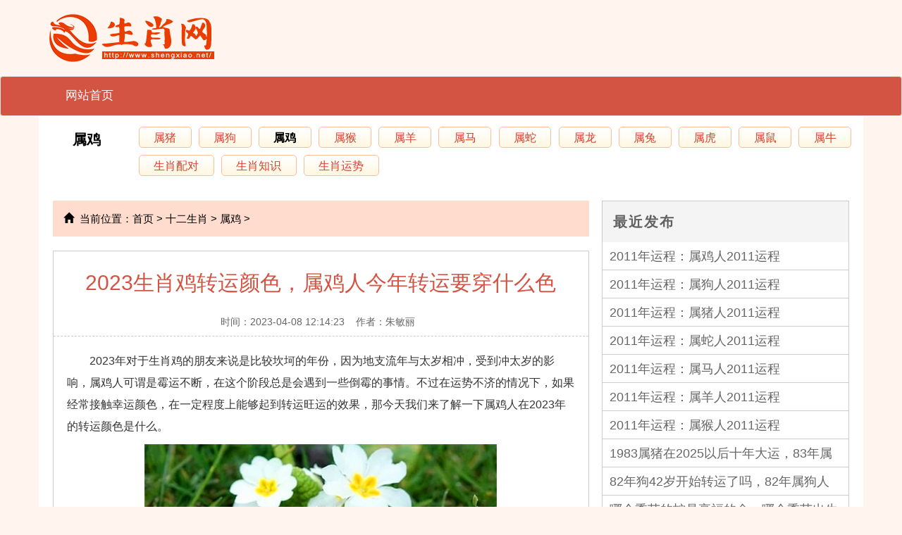

--- FILE ---
content_type: text/html
request_url: https://m.shengxiao.net/shengxiao/shuji/29626.html
body_size: 8836
content:
<!DOCTYPE html>
<html mip>
  <head>
    <meta charset="UTF-8">
    <meta name="viewport" content="width=device-width,minimum-scale=1,initial-scale=1">
    <link rel="stylesheet" type="text/css" href="https://c.mipcdn.com/static/v2/mip.css">
    <title>2023生肖鸡转运颜色，属鸡人今年转运要穿什么色 -属鸡-生肖网</title>
    <meta name="keywords" content="2023,生肖,鸡,转运,颜色,属鸡人,今年,要,穿," />
    <meta name="description" content="2023年对于生肖鸡的朋友来说是比较坎坷的年份，因为地支流年与太岁相冲，受到冲太岁的影响，属鸡人可谓是霉运不断，在-属鸡-生肖网" />
    <!-- 百度canonical声明 -->
    <link rel="canonical" href="http://www.shengxiao.net/shengxiao/shuji/29626.html">
    <script type="text/javascript" src="/js/jquery.min.js"></script>
    <script>
    if( navigator.userAgent.match(/Android/i)
        || navigator.userAgent.match(/webOS/i)
        || navigator.userAgent.match(/iPhone/i)
        || navigator.userAgent.match(/iPad/i)
        || navigator.userAgent.match(/iPod/i)
        || navigator.userAgent.match(/BlackBerry/i)
        || navigator.userAgent.match(/Windows Phone/i)
    ){
    }else{
    	window.location.href="https://www.shengxiao.net/shengxiao/shuji/29626.html";
    }
    </script>
    <script type="application/ld+json">
        {
            "@context": "https://ziyuan.baidu.com/contexts/cambrian.jsonld",
            "@id": "http://m.shengxiao.net/shengxiao/shuji/29626.html",
            "appid": "1638657240530770",
            "title": "2023生肖鸡转运颜色，属鸡人今年转运要穿什么色 -属鸡-生肖网",
            "images": [
                "http://www.shengxiao.net/uploads/allimg/230408/738-23040Q1130N01.jpg"
                ],
            "description": "2023年对于生肖鸡的朋友来说是比较坎坷的年份，因为地支流年与太岁相冲，受到冲太岁的影响，属鸡人可谓是霉运不断，在",
            "pubDate": "2023-04-08T12:14:23"
        }
    </script>
        <style mip-custom>
        /*公共样式*/

        body {
            font-size: 1.2rem;
            margin: 0px;
        }

        .center {
            width: 80%;
            margin: 0 auto;
            background-color: #d35443;
            padding: 0 10%;
        }
        
        .hongsede {
        	color: #f00;
        }

        a {
            text-decoration: none;
        }

        .gada {
            width: 80%;
            margin: 0 auto;
        }

        .fl {
            float: left;
        }

        .fr {
            float: right;
        }

        .clear {
            clear: both;
        }

        /*头部样式*/

        .mip-nav-wrapper {
            
        }

        .navbar-brand {
            color: #fff;
          	padding-left:1rem;
        }

        mip-nav-slidedown #bs-navbar a, mip-nav-slidedown #bs-navbar mip-link, mip-nav-slidedown #bs-navbar span {
            color: #fff;
        }

        /*分类样式*/

        .daoh {
            width: 100%;
            padding: 1rem 0;
        }

        .daoh a {
            display: block;
            float: left;
            border: 1px solid #ffbc98;
            color: #d7412d;
            padding: 0.3rem 0.7rem;
            margin: 0.5%;
            border-radius: 5px;
        }

        .zheli {
            width: 100%;
            padding: 0.5rem 0rem;
            background-color: #ffdcce;
            font-size: 1rem;
            color: #000;
        }

        .zheli a {
            color:#000;
        }

        .content h1 {
            font-size: 1.5rem;
            padding: 1rem 0.5rem;
            color: #d35443;
            font-weight:500;
        }

        .detail {
            padding: 0rem 0.5rem 1rem;
        }

        .detail span {
            font-size: 0.5rem;
            color: #666;
        }

        .bodys {
            padding: 0 0.5rem;
            line-height: 35px;
            font-size: 1.2rem;
            color: #333;
        }

        .centers{
            text-align: center;
        }

        .c_f {
            margin: 1rem 0 0rem;
        }

        .c_f p {
            width: 100%;
            height: 3rem;
            line-height: 3rem;
            overflow: hidden;
            margin-bottom: 1rem;
            font-size: 1.3rem;
        }

        .c_f p a {
            color: red;
            font-size: 1.3rem;
        }

        .lieb {
            width:100%;
            margin-bottom: 0.5rem;
        }

        .lib_top {
            width: 100%;
            padding:0.5rem 0rem;
            background-color: #f4f4f4;
            font-size: 1.3rem;
            color: #616161;
            font-weight: bold;
            letter-spacing: 2px;
        }

        .lib_main {
            width: 100%;
        }

        .lib_main ul li {
            width: 95%;
            padding: 0 2.5%;
            height: 3rem;
            line-height: 3rem;
            border-bottom: 1px solid #ccc;
            overflow: hidden;
        }

        .lib_main ul li a {
            font-size: 1.3rem;
            color: #333
        }
        
        .dada .yunshi ul li a {
            font-size: 1.3rem;
            color: blue
        }

        .shengming {
            font-size: 0.5rem;
            color: #666;
            text-align: center;
        }

        .list {
            width: 95%;
            padding: 0 2.5%;
        }

        .list_top {
            width: 100%;
            height: 4.5rem;
            line-height: 4.5rem;
            text-align: center;
            color: #d35443;
            font-size: 1.6rem;
            font-weight: bold;
            border-bottom: 1px dashed #cccccc;
        }

        .list_main {
            width: 100%;
        }

        .list_main ul li {
            border-bottom: 1px dashed #cccccc; 
            list-style: none;
        }

        .maliu_top {
            height: 3rem;
            line-height: 3rem;
            width: 100%;
            overflow: hidden;
            font-size: 1.3rem;
        }

        .maliu_detail {
            width: 100%;
            line-height: 1.5rem;
            overflow: hidden;
            font-size: 1rem;
        }

        .maliu_all {
            height: 2rem;
            line-height: 2rem;
            width: 100%;
            font-size: 0.5rem;
            color: #666;
        }

        .list_sort {
            width: 100%;
            height: 4.5rem;
            line-height: 4.5rem;
            background:url("/static/images/connal_bg.jpg");
            background-size: 100% 100%;
        }

        .sort_zuo {
            font-size: 1.6rem;
        }

        .sort_zuo a {
            color: #dd4632;
        }

        .sort_you {
            margin-right: 1rem;
            font-size: 1.3rem;
        }

        .maliu_top b {
            font-weight: 500;
        }

        .pageNav {
            height: 3rem;
            line-height: 3rem;
            font-size: 1rem;
        }

        .pageNav a {
            margin-right: 1rem;
        }
      
        .pageNav li {
          list-style:none;
          float:left;
          margin-right:0.2rem;
        }

        .mip-showmore-btn {
            width: 100%;
            padding: 0;
            text-align: center;
            height: 3rem;
            line-height: 3rem;
            border-radius: 5px;
          	background-color:#f00;
          	color:#fff;
        }
      
        .mip-showmore-btn:active, .mip-showmore-btn:hover {
          background-color:#f00;
        }

        .wenzi1 {
            color: #d0712c;
        }

        .wenzi2 {
            color: #bd993f;
        }

        .wenzi3 {
            color: #b1636c;
        }

        .wenzi4 {
            color: #d0712c;
        }

        .wenzi5 {
            color: #bd993f;
        }

        .wenzi6 {
            color: #b1636c;
        }

        .wenzi7 {
            color: #d0712c;
        }

        .wenzi8 {
            color: #bd993f;
        }

        .wenzi9 {
            color: #b1636c;
        }

        .wenzi10 {
            color: #d0712c;
        }

        .wenzi11 {
            color: #bd993f;
        }

        .wenzi12 {
            color: #b1636c;
        }

        ._shengxiaos {
            width:100%;
            background-color: #eeeeee;
        }

        ._shengxiaos ul li {
            float: left;
            width: 8.3333%;
            text-align: center;
            list-style: none;
        }

        ._shengxiaos ul li mip-img {
            max-width: 100%;
        }

        .bast_new {
            background-color: white;
            z-index: 0;
        }

        .meipo {
            margin-top: 2rem;
        }

        .new_top {
            width: 95%;
            padding-left: 5%;
            height: 4rem;
            line-height: 4rem;
            overflow: hidden;
            border-bottom: 2px solid #8a65a6;
        }

        .zuoz {
            width: 40%;
            height: 4rem;
            line-height: 4rem;
            font-weight: bold;
            letter-spacing: 2px;
        }

        .zuoys {
            width: 70%;
            height: 4rem;
            line-height: 4rem;
            border-bottom: 2px solid #f9eeff;
            text-align: left;
            padding-right: 2.5%;
        }

        .zuoy i,.zuoy a,.zuoys i,.zuoys a {
            color: #666666;
        }

        .zuoy span {
            font-size: 1rem;
            color: #b161c2;
        }

        .kaitou {
            padding: 0 1rem;
        }

        .shumian_top_left {
            margin-left: 1rem;
        }

        .shumian_top_left mip-img {
            margin-top: 0.5rem;
        }

        .yunshang {
            height: 3rem;
            line-height: 3rem;
        }

        .yunshang a {
            color: #008000;
            font-size: 1.3rem;
        }

        .yunxia {
            height: 3rem;
            line-height: 3rem;
            font-size: 0.8rem;
        }

        .shumian {
            border-bottom: 2px dashed #8a65a6;
            padding-bottom: 1rem;
            margin-bottom: 2rem;
        }

        .shumian_mian {
            margin-top: 1rem;
        }

        .shumian_mian a {
            display: block;
            float: left;
            margin-right: 1rem;
            margin-bottom: 1rem;
        }

        .shengming {
            margin: 0 auto;
            text-align: center;
            color: #666
        }

        /*移动端样式*/
        @media screen and (max-width: 767px){
            .center,.gada {
                width: 100%;
                padding: 0 0;
            }

            .mip-nav-wrapper .navbar-toggle .icon-bar {
                background:#fff;
            }

            .mip-nav-wrapper #bs-navbar {
                background-color: #fff5ee;
            }

            ._shengxiaos ul li {
                width: 25%;
                margin-top: 1rem;
                margin-bottom: 1rem;
            }
        }
      .diys {
      	width:100%;
        height:2rem;
        line-height:2rem;
        overflow: hidden;
      }
      .diys a {
      	font-size:1rem;
        color:#337ab7
      }
      
	.footer {
	    min-height: 5rem;
	    line-height: 3rem;
	    width: 100%;
	    text-align: center;
	    background-color: #d35443;
	    color: #fff;
	}
	
	.footer a {
    	color: #fff;
	}
	
    .shierzhi_top {
        text-align: center;
        margin-top: 1rem;
    }

    .shierzhi_main a {
        display: block;
        margin-top: 0.5rem;
        margin-left: 1.5rem;
        float: left;
    }

    @media (max-width: 767px) {
        .shierzhi {
            display: block;
            margin-top: 2rem;
            margin-bottom: 1rem;
        }

        .shierzhi_top {
            width: 100%;
            text-align: center;
        }

        .shierzhi_top img,.shierzhi_main a img {
            max-width: 100%
        }

        .shierzhi_main a {
            display: block;
            float: left;
            margin-left: 2%;
            width: 14.5%;
            margin-top: 1rem;
        }
    }
	.style_type_842 {
		border-top: 1px solid #ccc;
		border-left: 1px solid #ccc;
		overflow: hidden;
		position: width:100%;
		font-size: 14px;
		background-color: #fff;
		z-index: 99;
	}
	
	.style_type_842 i {
		display: block;
		position: absolute;
		top: 0;
		right: 0;
		width: 16px;
		height: 16px;
		background: rgba(0,0,0,.8);
		color: #fff;
		border-bottom-left-radius: 16px;
		text-indent: 6px;
		line-height: 14px;
		font-style: normal;
		font-size: 12px;
	}
	
	.style_type_842 div {
		float: left;
		text-align: center;
		width: 33.33%;
		height: 28px;
		line-height: 28px;
		border-right: 1px solid #ccc;
		border-bottom: 1px solid #ccc;
		box-sizing: border-box;
		-webkit-box-sizing: border-box;
	}
	
	.style_type_842 div:nth-child(3n+1) {
		border-right: none;
	}
	
	.style_type_842 a {
		display: block;
		text-decoration: none;
		font-weight: 700;
	}
	
	.dyxzcl_1 {
		color: #ff6600;
	}
	
	.dyxzcl_2 {
		color: #6399ff;
	}
	
	.dyxzcl_3 {
		color: #990033;
	}
	
	.dyxzcl_4,.dyxzcl_4 a:visited {
	  	color:#ff0000
	}
	
	.biaji {
		border-top:1px solid #ccc;
	}
	
	.mangz ul li{
		float: left;
		width: 45%;
		text-align: center;
	}
	
	.mangz ul li a {
		font-size: 1.2rem;
	}
	
	.listbox {margin:10px 3px; background:#fff; border:1px solid #cfc4b6;border-radius:2px;overflow:hidden;}
    .listbox .title{height:35px;border-bottom:1px solid #DCD3C9;}
    .listbox .title h2{float: left;font-size:100%;margin-top:5px;padding-left:10px;color:#666;}
    .listbox .title h2 span{color:#ff872f;font-size:18px;}
    .listbox .title .more{float:right;padding-right:20px;padding-top:3px;margin:0;line-height: 32px;}
    .listbox .title .more a{color:#ff7209;font-size:14px;}
    .listbox .content{padding:10px;line-height:150%;line-height:150%;}
    .listbox .list {padding-bottom:10px;}
    .listbox .list ul {margin:0;padding:0;}
    .listbox .list ul.sm{margin:2px 10px}
    .listbox .list ul.sm li{padding:8px 5px;border-bottom:1px solid #f8f8f8;list-style-type:none;line-height:150%;}
    .viewbox .content .sm_list li{width:33%;list-style-type:none;float:left;padding:0;margin:0 auto;text-align:center;}
    .listbox .list ul.sm li a{background-color:#f5efe2;margin:auto 8px;padding:3px 8px;border:#cfc4b6 solid 1px;color:#7b694f;border-radius: 4px;}
    .listbox .list ul.arc{margin:2px 5px}
    .listbox .list ul.arc li{padding:2px 5px;border-bottom:1px solid #f2f2f2;list-style-type:none;background:url(https://i.buyiju.com/img/rt_arrow.png) no-repeat right center;background-size:20px auto;font-size:14px;}
    
    .listbox .list ul.arc{margin:2px 5px}
    .listbox .list ul.arc li{background: url(https://i.buyiju.com/img/arrow.gif) center left no-repeat;margin-left:10px;padding:5px 8px;border-bottom:1px solid #f2f2f2;list-style-type:none;font-size:0.94rem;line-height:180%;}
    .listbox .list ul.arc li a{display:block;}
    .listbox .list ul.arc li a:active{background-color:#f2f2f2;}
    
.red{color:#e8270c}
.red1{color:#e60012;}
.blue{color:#245aa8}
.gray{color:#999}
.black{ color:#000000;}
.white{ background:#FFF;}
.lh28{ line-height:28px;}
    </style>
  </head>
  <body>
        <div class="center">
        <div class="mip-nav-wrapper">
          <mip-nav-slidedown
            data-id="bs-navbar"
            class="mip-element-sidebar container"
            data-showbrand="1"
            data-brandname="生肖网"
            data-brandhref="http://m.shengxiao.net/">
            <nav id="bs-navbar" class="navbar-collapse collapse navbar navbar-static-top">
              <ul class="nav navbar-nav navbar-right">
                <li>
                  <a href="http://m.shengxiao.net/">网站首页</a>
                </li>
                
                <li>
                  <a href="/qiming/">起名大全</a>
                </li>
                
                <li>
                  <a href="/zhouyi/">周易预测</a>
                </li>
                
                <li>
                  <a href="/xiangshu/">相术大全</a>
                </li>
                
                <li>
                  <a href="/mingli/">八字命理</a>
                </li>
                
                <li>
                  <a href="/fengshui/">风水知识</a>
                </li>
                
                <li>
                  <a href="/shengxiao/">十二生肖</a>
                </li>
                
                <li>
                  <a href="/xingzuo/">十二星座</a>
                </li>
                
                <li>
                  <a href="/minsu/">节日民俗</a>
                </li>
                
                <li class="navbar-wise-close">
                  <span id="navbar-wise-close-btn"></span>
                </li>
              </ul>
            </nav>
          </mip-nav-slidedown>
        </div>
    </div>
    <div class="gada">
        <div class="zheli">&nbsp;&nbsp;
            <a  data-type='mip' href='http://www.shengxiao.net/'>首页</a> > <a  data-type='mip' href='/shengxiao/'>十二生肖</a> > <a  data-type='mip' href='/shengxiao/shuji/'>属鸡</a> > 
			<div class="clear"></div>
        </div>
        <div class="content">
            <h1>2023生肖鸡转运颜色，属鸡人今年转运要穿什么色</h1>
            <div class="detail">
                <span>时间：2023-04-08 12:14:23 &nbsp;&nbsp; 作者：朱敏丽</span>
            </div>
            <div class="bodys">
                <!--<mip-showmore maxheight='1050' animatetime='.3' id="showmore01">-->
                <p>
	<font  >　　2023年对于生肖鸡的朋友来说是比较坎坷的年份，因为地支流年与太岁相冲，受到冲太岁的影响，属鸡人可谓是霉运不断，在这个阶段总是会遇到一些倒霉的事情。不过在运势不济的情况下，如果经常接触幸运颜色，在一定程度上能够起到转运旺运的效果，那今天我们来了解一下属鸡人在2023年的转运颜色是什么。</font></p>
<p class="center">
	<img alt="" src="http://www.shengxiao.net/uploads/allimg/230408/738-23040Q1130N01.jpg" /></p>
<p>
	<strong><font  >　　2023年生肖鸡转运颜色</font></strong></p>
<p>
	<strong><font  >　　粉色</font></strong></p>
<p>
	<font  >　　生肖鸡的朋友在2023年，如果经常接触粉色，对个人的运势是非常有利的。特别是属鸡的女性朋友，在犯太岁的年份当中，感情生活极其糟糕，与另一半矛盾频发，两个人总是会因为一些生活琐事争吵，婚姻关系岌岌可危。如果处理不当的话，可能会有离婚的风险。</font></p>
<p>
	&nbsp;</p>
<p>
	<font  >　　而属鸡人如果经常接触粉色，在一定程度上可以增进夫妻之间的感情，化解不必要的矛盾和纠纷。而且粉色也会让属鸡女变得更加温柔，善解人意，懂得体谅丈夫的不易和辛苦。要想进一步稳固感情运势，无论单身还是有伴侣的属鸡人，在2023年还可随身佩戴一串淘运阁九转喜合天珠手链作为今年的感情吉祥饰物;寓意单身人士的个人魅力和异性缘尽情绽放，期盼早日喜得良缘;而有对象和已婚者期盼能稳固婚恋感情，与伴侣恩爱如初。有了这样的变化，那么两个人的关系自然会越来越好，不会因为太岁的原因而导致感情出现裂痕。</font></p>
<p>
	&nbsp;</p>
<p>
	<font  >　　<strong>蓝色</strong></font></p>
<p>
	<font  >　　属鸡人在2023年如果经常接触蓝色也是非常不错的，蓝色给人一种纯净而又美好的感觉，是非常唯美的颜色。属鸡人如果经常接触这个颜色，一方面会让他们心情愉悦，另一方面也能够扭转不良的运势。在犯太岁的年份当中，依然会保持良好的状态，不至于遭受太多的打击。</font></p>
<p>
	&nbsp;</p>
<p>
	<font  >　　另外蓝色也有助于人际关系的提升，特别是做生意的朋友，想要在生意场上拥有好的发展，那么人情世故是非常重要的。在蓝色的积极作用之下，属鸡人将能拥有良好的人脉关系，从而结交到更多的朋友，那么事业自然会越来越旺。属鸡人在2023年亦可佩戴一串淘运阁天乙财宝增庆手链作为流年随身吉祥饰品，此吉祥物有得八方贵人相助之意，期盼事业财运步步高升，远离小人，在新的一年财禄两旺，福运亨通。</font></p>
<p>
	&nbsp;</p>
<p>
	<strong><font  >　　红色</font></strong></p>
<p>
	<font  >　　属鸡人在2023年如果接触红色，对个人的发展也非常有帮助。我们知道红色是代表着吉祥和喜庆的颜色，具有化解灾难，消除负能量的效果。属鸡人如果在2023年经常接触红色的话，可以起到化解太岁，提升正气的作用。</font></p>
<p>
	&nbsp;</p>
<p>
	<font  >　　特别是对于那些身体状态不是很好，容易发生意外的朋友，在红色的作用之下，可以保佑平安健康，避免出现健康方面的问题。所以属鸡人在2023年可以在家中放置一些红色的装饰品，比如红色的中国结，红灯笼或者是红色的花朵等等，利用这种风水布局可以很好的改善自己的运势。</font></p>
<p>
	&nbsp;</p>
<p>
	<strong><font  >　　属鸡人在2023年禁忌颜色</font></strong></p>
<p>
	<font  >　　属鸡人在2023年也是有禁忌颜色的，而最忌讳的颜色是橘色，如果平时经常接触橘色的话，会给自己的生活带来一系列的麻烦。而且这个颜色也会扰乱属鸡人的情绪，导致他们的心情变得起伏不定，脾气越来越暴躁，很容易与身边的人产生矛盾和征途，甚至还会招惹牢狱之灾。所以属鸡人在2023年的时候要尽量避免橘色，尤其在穿衣搭配方面，不要穿橘色的衣服，否则自己的运势将会变得更加波折坎坷。</font></p>

                <!--</mip-showmore>-->
                <!--<div on="tap:showmore01.toggle" data-closetext="收起" class="mip-showmore-btn">展开阅读全文</div>-->
            </div>
			<div class="c_f">
				<p class="pres">上一篇：<a  data-type='mip' href='/shengxiao/shuji/29604.html'>2023年属鸡冲太岁化解方法，属鸡的兔年犯太岁怎么化解</a> </p>
				<p>下一篇：<a  data-type='mip' href='/shengxiao/shuji/29637.html'>属鸡1993年今年该不该离婚，93年属鸡人2023年婚姻状态怎么样</a> </p>
			</div>
            <div class="shierzhi">
                <div class="shierzhi_top">
                    <mip-img layout="responsive" width="100" height="9" popup alt="生肖网" src="/static/images/12shengxiao/biaoti.png"></mip-img>
                </div>
            </div>
            <div class="lieb biaji dada">
                <div class="lib_main mangz yunshi">
                    <ul>
			            <li><a data-type="mip" data-title="属鼠人2024年运势" href="/shengxiao/yunshi/2024/30369.html">属鼠人2024年运势</a></li>
                        <li><a data-type="mip" data-title="属牛人2024年运势" href="/shengxiao/yunshi/2024/30370.html">属牛人2024年运势</a></li>
                        <li><a data-type="mip" data-title="属虎人2024年运势" href="/shengxiao/yunshi/2024/30371.html">属虎人2024年运势</a></li>
                        <li><a data-type="mip" data-title="属兔人2024年运势" href="/shengxiao/yunshi/2024/30372.html">属兔人2024年运势</a></li>
                        <li><a data-type="mip" data-title="属龙人2024年运势" href="/shengxiao/yunshi/2024/30373.html">属龙人2024年运势</a></li>
                        <li><a data-type="mip" data-title="属蛇人2024年运势" href="/shengxiao/yunshi/2024/30374.html">属蛇人2024年运势</a></li>
                        <li><a data-type="mip" data-title="属马人2024年运势" href="/shengxiao/yunshi/2024/30375.html">属马人2024年运势</a></li>
                        <li><a data-type="mip" data-title="属羊人2024年运势" href="/shengxiao/yunshi/2024/30376.html">属羊人2024年运势</a></li>
                        <li><a data-type="mip" data-title="属猴人2024年运势" href="/shengxiao/yunshi/2024/30377.html">属猴人2024年运势</a></li>
                        <li><a data-type="mip" data-title="属鸡人2024年运势" href="/shengxiao/yunshi/2024/30378.html">属鸡人2024年运势</a></li>
                        <li><a data-type="mip" data-title="属狗人2024年运势" href="/shengxiao/yunshi/2024/30379.html">属狗人2024年运势</a></li>
                        <li><a data-type="mip" data-title="属猪人2024年运势" href="/shengxiao/yunshi/2024/30380.html">属猪人2024年运势</a></li>
                        <div class="clear"></div>
                    </ul>
                </div>
            </div>
            <br>
            <script type="text/javascript" src="/js/gghz.js"></script>
			<!--<div class="style_type_842" id="styleType842">-->
			<!--  <div><a class="dyxzcl_1" href="https://zx.ah477.com/bzzsy/?spread=yianju" target="_blank">八字终生运</a></div>-->
			<!--  <div><a class="dyxzcl_2" href="https://zx.ah477.com/bazihehun/?spread=yianju" target="_blank">&lt; 八字合婚 &gt;</a></div>-->
			<!--  <div><a class="dyxzcl_3" href="https://zx.ah477.com/bazijingpi/?theme=2&spread=yianju" target="_blank">八字算命(玄)</a></div>-->
			<!--  <div><a class="dyxzcl_1" href="https://zx.ah477.com/bazicy/?spread=yianju" target="_blank">最旺财运（财）</a></div>-->
			<!--  <div><a class="dyxzcl_2" href="https://zx.ah477.com/yunyincs/?spread=yianju" target="_blank">婚姻测算</a></div>-->
			<!--  <div><a class="dyxzcl_4" href="http://buyiju.yunshi99.com/vip/hn/?from=nongli" target="_blank">2022运势</a></div>-->
			<!--  <div><a class="dyxzcl_1" href="https://zx.ah477.com/xmpeidui/?spread=yianju" target="_blank">姓名配对（配）</a></div>-->
			<!--  <div><a class="dyxzcl_2" href="https://zx.ah477.com/aiqingddp/?spread=yianju" target="_blank">缘份测试</a></div>-->
			<!--  <div><a class="dyxzcl_3" href="https://zx.ah477.com/huanxiyuanjia/?spread=yianju" target="_blank">婚姻走势</a></div>-->
			<!--  <div><a class="dyxzcl_3" href="https://zx.ah477.com/shiniandy/?spread=yianju" target="_blank">十年大运</a></div>-->
			<!--  <div><a class="dyxzcl_3" href="https://zx.ah477.com/haomajixiong/?spread=yianju" target="_blank">手机号测吉凶</a></div>-->
			<!--  <div><a class="dyxzcl_3" href="https://zx.ah477.com/qingganjx/?spread=yianju" target="_blank">情感解析</a></div>-->
			<!--</div>-->
            
                        <div class="lieb">
                <div class="lib_top">&nbsp;&nbsp;最近发布</div>
                <div class="lib_main">
                    <ul>
                        <li><a data-type="mip" data-title="2011年运程：属鸡人2011运程" href="/shengxiao/yunshi/1546.html">2011年运程：属鸡人2011运程</a></li>
<li><a data-type="mip" data-title="2011年运程：属狗人2011运程" href="/shengxiao/yunshi/1547.html">2011年运程：属狗人2011运程</a></li>
<li><a data-type="mip" data-title="2011年运程：属猪人2011运程" href="/shengxiao/yunshi/1548.html">2011年运程：属猪人2011运程</a></li>
<li><a data-type="mip" data-title="2011年运程：属蛇人2011运程" href="/shengxiao/yunshi/1542.html">2011年运程：属蛇人2011运程</a></li>
<li><a data-type="mip" data-title="2011年运程：属马人2011运程" href="/shengxiao/yunshi/1543.html">2011年运程：属马人2011运程</a></li>
<li><a data-type="mip" data-title="2011年运程：属羊人2011运程" href="/shengxiao/yunshi/1544.html">2011年运程：属羊人2011运程</a></li>
<li><a data-type="mip" data-title="2011年运程：属猴人2011运程" href="/shengxiao/yunshi/1545.html">2011年运程：属猴人2011运程</a></li>
<li><a data-type="mip" data-title="1983属猪在2025以后十年大运，83年属猪人未来十年运气" href="/shengxiao/shuzhu/32055.html">1983属猪在2025以后十年大运，83年属猪人未来十年运气</a></li>
<li><a data-type="mip" data-title="82年狗42岁开始转运了吗，82年属狗人中年运势走向如何" href="/shengxiao/shugou/32054.html">82年狗42岁开始转运了吗，82年属狗人中年运势走向如何</a></li>
<li><a data-type="mip" data-title="哪个季节的蛇是享福的命，哪个季节出生的蛇最好命" href="/shengxiao/shushe/32053.html">哪个季节的蛇是享福的命，哪个季节出生的蛇最好命</a></li>

                    </ul>
                </div>
            </div>
                        <div class="lieb">
                <div class="lib_top">&nbsp;&nbsp;相似文章</div>
                <div class="lib_main">
                    <ul>
                        <li><a data-type="mip" data-title="1981属鸡最忌什么颜色，1981年属鸡人禁忌的颜色" href="/shengxiao/shuji/32048.html">1981属鸡最忌什么颜色，1981年属鸡人禁忌的颜色</a></li>
<li><a data-type="mip" data-title="1969年鸡五十六有后福之命吗，1969年属鸡人56岁后命运" href="/shengxiao/shuji/32044.html">1969年鸡五十六有后福之命吗，1969年属鸡人56岁后命运</a></li>
<li><a data-type="mip" data-title="属鸡出生最好六个吉日，属鸡人出生最好的日期" href="/shengxiao/shuji/32039.html">属鸡出生最好六个吉日，属鸡人出生最好的日期</a></li>
<li><a data-type="mip" data-title="69年55岁属鸡人有天灾 ，69年属鸡55岁三大坎坷" href="/shengxiao/shuji/32034.html">69年55岁属鸡人有天灾 ，69年属鸡55岁三大坎坷</a></li>
<li><a data-type="mip" data-title="2025属鸡的运势和财运，2025蛇年属鸡人的财运怎么样" href="/shengxiao/shuji/32031.html">2025属鸡的运势和财运，2025蛇年属鸡人的财运怎么样</a></li>
<li><a data-type="mip" data-title="1969年属鸡最后一劫，是什么劫难" href="/shengxiao/shuji/32004.html">1969年属鸡最后一劫，是什么劫难</a></li>
<li><a data-type="mip" data-title="属鸡在2025蛇年运气怎么样 属鸡的人遇蛇年运势如何" href="/shengxiao/shuji/32003.html">属鸡在2025蛇年运气怎么样 属鸡的人遇蛇年运势如何</a></li>
<li><a data-type="mip" data-title="93年的鸡31以后开始顺风顺水，93年属鸡人31岁以后发展如何" href="/shengxiao/shuji/31997.html">93年的鸡31以后开始顺风顺水，93年属鸡人31岁以后发展如何</a></li>
<li><a data-type="mip" data-title="81年鸡戴什么水晶最旺，适合属鸡的水晶" href="/shengxiao/shuji/31990.html">81年鸡戴什么水晶最旺，适合属鸡的水晶</a></li>
<li><a data-type="mip" data-title="1981年鸡进入九紫离火运，81年属鸡人在火运期间发展如何" href="/shengxiao/shuji/31988.html">1981年鸡进入九紫离火运，81年属鸡人在火运期间发展如何</a></li>

                    </ul>
                </div>
            </div>
        </div>
    </div>
    	<div class="footer">本站内容皆来源于民俗文化和民间传说，仅供休闲娱乐，完全免费，请勿迷信，要相信人定胜天</div>
	<mip-fixed type="gototop">
		<mip-gototop threshold="12vh"></mip-gototop>
	</mip-fixed>   
    <mip-stats-baidu token="b1d9696fac8fc3cd803886d4f7a8624b"></mip-stats-baidu>
    <script src="https://c.mipcdn.com/static/v2/mip.js"></script>
    <script src="https://c.mipcdn.com/static/v2/mip-nav-slidedown/mip-nav-slidedown.js"></script>
    <script src="https://c.mipcdn.com/static/v2/mip-stats-baidu/mip-stats-baidu.js"></script>
    <script src="https://c.mipcdn.com/static/v2/mip-link/mip-link.js"></script>
    <script src="https://c.mipcdn.com/static/v2/mip-gototop/mip-gototop.js"></script>
    <script src="https://c.mipcdn.com/static/v2/mip-showmore/mip-showmore.js"></script>
  </body>
</html>

--- FILE ---
content_type: text/html
request_url: https://www.shengxiao.net/shengxiao/shuji/29626.html
body_size: 6306
content:
<!DOCTYPE html>
<html lang="zh-CN">
<head>
    <meta charset="utf8">
    <meta http-equiv="X-UA-Compatible" content="IE=edge">
    <meta name="viewport" content="width=device-width, initial-scale=1">
    <title>2023生肖鸡转运颜色，属鸡人今年转运要穿什么色 -属鸡-生肖网</title>
    <meta name="keywords" content="2023,生肖,鸡,转运,颜色,属鸡人,今年,要,穿," />
    <meta name="description" content="2023年对于生肖鸡的朋友来说是比较坎坷的年份，因为地支流年与太岁相冲，受到冲太岁的影响，属鸡人可谓是霉运不断，在-属鸡-生肖网" />
    <!-- 神马Meta声明 -->
    <meta name="mobile-agent" content="format=[wml|xhtml|html5]; url=http://m.shengxiao.net/shengxiao/shuji/29626.html">
    <script type="text/javascript">if(window.location.toString().indexOf('pref=padindex') != -1){}else{if(/AppleWebKit.*Mobile/i.test(navigator.userAgent) || (/MIDP|SymbianOS|NOKIA|SAMSUNG|LG|NEC|TCL|Alcatel|BIRD|DBTEL|Dopod|PHILIPS|HAIER|LENOVO|MOT-|Nokia|SonyEricsson|SIE-|Amoi|ZTE/.test(navigator.userAgent))){if(window.location.href.indexOf("?mobile")<0){try{if(/Android|Windows Phone|webOS|iPhone|iPod|BlackBerry/i.test(navigator.userAgent)){window.location.href="http://m.shengxiao.net/shengxiao/shuji/29626.html";}else if(/iPad/i.test(navigator.userAgent)){}else{}}catch(e){}}}}</script>
    <script>
        // 屏蔽右键与复制
        document.oncontextmenu=function(e){return false;}
        
        // 屏蔽F12
        document.onkeydown=function (e){
        	var currKey=0,evt=e||window.event;
        	currKey=evt.keyCode||evt.which||evt.charCode;
        	if (currKey == 123) {
        		window.event.preventDefault();
        		window.event.returnValue = false;
        	}
        }
    </script>
    <link href="/static/bootstrap/css/bootstrap.min.css" rel="stylesheet">
<link href="/static/css/style.css" rel="stylesheet">
<link href="/static/css/style_m.css" rel="stylesheet">
<link href="/static/css/media.css" rel="stylesheet">
<script src="/static/js/jquery.min.js"></script>
<script src="/static/bootstrap/js/bootstrap.min.js"></script>
<!--[if lt IE 9]>
<script src="/static/js/html5shiv.min.js"></script>
<script src="/static/js/respond.min.js"></script>
<![endif]-->
</head>
<body oncontextmenu="return false;" leftMargin="0" topMargin="0" oncopy="return false;" oncut="return false;" onselectstart="return false">
<noscript> 
<iframe src="*.htm"></iframe> 
</noscript> 
<div class="home">
    <!--头部开始-->
<div class="header">
    <div class="container  visible-lg visible-md kuangc">
        <div class="row">
            <div class="col-lg-2 col-md-3 col-sm-4 col-xs-5 logo"><a href="/"><img src="/static/images/logo.png" class="mbai" title="logo" alt="logo"> </a></div>
        </div>
    </div>
    <nav class="navbar navbar-default kuang" role="navigation">
        <div class="container">
            <div class="row">
                <div class="navbar-header">
                    <button type="button" class="navbar-toggle" data-toggle="collapse"
                            data-target="#example-navbar-collapse">
                        <span class="sr-only">切换导航</span>
                        <span class="icon-bar"></span>
                        <span class="icon-bar"></span>
                        <span class="icon-bar"></span>
                    </button>
                    <a class="navbar-brand  visible-xs visible-sm" href="/"><img src="/static/images/logo_m.png" class="h-mbai" title="logo" alt="logo"></a>
                </div>
                <div class="collapse navbar-collapse" id="example-navbar-collapse">
                    <ul class="nav navbar-nav">
                        <li ><a href="/">网站首页</a></li>
                        
                        <div class="clear"></div>
                    </ul>
                </div>
            </div>
        </div>
    </nav>
</div>
<!--头部结束-->
    <!--中部开始-->
    <div class="common">
        <div class="container">
            <div class="row">
                <div class="content">
                    <div class="wanss">
                        <div class="wanss_zuo fl"><a href='/shengxiao/shuji/'>属鸡</a></div>
                        <div class="wanss_you fl">
                            
                            <a href="/shengxiao/shuzhu/">属猪</a>
                            
                            <a href="/shengxiao/shugou/">属狗</a>
                            <a href="/shengxiao/shuji/" class="baobaos">属鸡</a>
                            <a href="/shengxiao/shuhou/">属猴</a>
                            
                            <a href="/shengxiao/shuyang/">属羊</a>
                            
                            <a href="/shengxiao/shuma/">属马</a>
                            
                            <a href="/shengxiao/shushe/">属蛇</a>
                            
                            <a href="/shengxiao/shulong/">属龙</a>
                            
                            <a href="/shengxiao/shutu/">属兔</a>
                            
                            <a href="/shengxiao/shuhu/">属虎</a>
                            
                            <a href="/shengxiao/shushu/">属鼠</a>
                            
                            <a href="/shengxiao/shuniu/">属牛</a>
                            
                            <a href="/shengxiao/peidui/">生肖配对</a>
                            
                            <a href="/shengxiao/zhishi/">生肖知识</a>
                            
                            <a href="/shengxiao/yunshi/">生肖运势</a>
                            
                            <div class="clear"></div>
                        </div>
                        <div class="clear"></div>
                    </div>
                    <div class="zuiwo">
                        <div class="aile4 jiasheng">
                            <div class="zheli"><i class="glyphicon glyphicon-home"></i>&nbsp;&nbsp;当前位置：<a  data-type='mip' href='http://www.shengxiao.net/'>首页</a> > <a  data-type='mip' href='/shengxiao/'>十二生肖</a> > <a  data-type='mip' href='/shengxiao/shuji/'>属鸡</a> > </div>
                            <div class="listm">
                                <div class="listm_titles">
                                    <h1>2023生肖鸡转运颜色，属鸡人今年转运要穿什么色</h1>
                                    <div class="details">时间：2023-04-08 12:14:23 &nbsp;&nbsp; 作者：朱敏丽&nbsp;&nbsp;<span class="dianjiliang">点击<script src="/plus/count.php?view=yes&aid=29626&mid=738" type='text/javascript' language="javascript"></script>次</span></div>
                                </div>
                                <div class="mains">
                                    <p>
	<font size="3">　　2023年对于生肖鸡的朋友来说是比较坎坷的年份，因为地支流年与太岁相冲，受到冲太岁的影响，属鸡人可谓是霉运不断，在这个阶段总是会遇到一些倒霉的事情。不过在运势不济的情况下，如果经常接触幸运颜色，在一定程度上能够起到转运旺运的效果，那今天我们来了解一下属鸡人在2023年的转运颜色是什么。</font></p>
<p style="text-align: center;">
	<img alt="" src="/uploads/allimg/230408/738-23040Q1130N01.jpg" /><div class='shengming'>声明：图片由网友上传，来源网络，如有侵权，敬请告知！</div></p>
<p>
	<strong><font size="3">　　2023年生肖鸡转运颜色</font></strong></p>
<p>
	<strong><font size="3">　　粉色</font></strong></p>
<p>
	<font size="3">　　生肖鸡的朋友在2023年，如果经常接触粉色，对个人的运势是非常有利的。特别是属鸡的女性朋友，在犯太岁的年份当中，感情生活极其糟糕，与另一半矛盾频发，两个人总是会因为一些生活琐事争吵，婚姻关系岌岌可危。如果处理不当的话，可能会有离婚的风险。</font></p>
<p>
	&nbsp;</p>
<p>
	<font size="3">　　而属鸡人如果经常接触粉色，在一定程度上可以增进夫妻之间的感情，化解不必要的矛盾和纠纷。而且粉色也会让属鸡女变得更加温柔，善解人意，懂得体谅丈夫的不易和辛苦。要想进一步稳固感情运势，无论单身还是有伴侣的属鸡人，在2023年还可随身佩戴一串淘运阁九转喜合天珠手链作为今年的感情吉祥饰物;寓意单身人士的个人魅力和异性缘尽情绽放，期盼早日喜得良缘;而有对象和已婚者期盼能稳固婚恋感情，与伴侣恩爱如初。有了这样的变化，那么两个人的关系自然会越来越好，不会因为太岁的原因而导致感情出现裂痕。</font></p>
<p>
	&nbsp;</p>
<p>
	<font size="3">　　<strong>蓝色</strong></font></p>
<p>
	<font size="3">　　属鸡人在2023年如果经常接触蓝色也是非常不错的，蓝色给人一种纯净而又美好的感觉，是非常唯美的颜色。属鸡人如果经常接触这个颜色，一方面会让他们心情愉悦，另一方面也能够扭转不良的运势。在犯太岁的年份当中，依然会保持良好的状态，不至于遭受太多的打击。</font></p>
<p>
	&nbsp;</p>
<p>
	<font size="3">　　另外蓝色也有助于人际关系的提升，特别是做生意的朋友，想要在生意场上拥有好的发展，那么人情世故是非常重要的。在蓝色的积极作用之下，属鸡人将能拥有良好的人脉关系，从而结交到更多的朋友，那么事业自然会越来越旺。属鸡人在2023年亦可佩戴一串淘运阁天乙财宝增庆手链作为流年随身吉祥饰品，此吉祥物有得八方贵人相助之意，期盼事业财运步步高升，远离小人，在新的一年财禄两旺，福运亨通。</font></p>
<p>
	&nbsp;</p>
<p>
	<strong><font size="3">　　红色</font></strong></p>
<p>
	<font size="3">　　属鸡人在2023年如果接触红色，对个人的发展也非常有帮助。我们知道红色是代表着吉祥和喜庆的颜色，具有化解灾难，消除负能量的效果。属鸡人如果在2023年经常接触红色的话，可以起到化解太岁，提升正气的作用。</font></p>
<p>
	&nbsp;</p>
<p>
	<font size="3">　　特别是对于那些身体状态不是很好，容易发生意外的朋友，在红色的作用之下，可以保佑平安健康，避免出现健康方面的问题。所以属鸡人在2023年可以在家中放置一些红色的装饰品，比如红色的中国结，红灯笼或者是红色的花朵等等，利用这种风水布局可以很好的改善自己的运势。</font></p>
<p>
	&nbsp;</p>
<p>
	<strong><font size="3">　　属鸡人在2023年禁忌颜色</font></strong></p>
<p>
	<font size="3">　　属鸡人在2023年也是有禁忌颜色的，而最忌讳的颜色是橘色，如果平时经常接触橘色的话，会给自己的生活带来一系列的麻烦。而且这个颜色也会扰乱属鸡人的情绪，导致他们的心情变得起伏不定，脾气越来越暴躁，很容易与身边的人产生矛盾和征途，甚至还会招惹牢狱之灾。所以属鸡人在2023年的时候要尽量避免橘色，尤其在穿衣搭配方面，不要穿橘色的衣服，否则自己的运势将会变得更加波折坎坷。</font></p>

                                </div>
                            </div>
                            <div class="c_f">
                                <p class="pres">上一篇：<a  data-type='mip' href='/shengxiao/shuji/29604.html'>2023年属鸡冲太岁化解方法，属鸡的兔年犯太岁怎么化解</a> </p>
                                <p>下一篇：<a  data-type='mip' href='/shengxiao/shuji/29637.html'>属鸡1993年今年该不该离婚，93年属鸡人2023年婚姻状态怎么样</a> </p>
                            </div>
                        </div>
                        <div class="aile5">
                            
                                                                <div class="nali">
                                        <div class="nali_top">最近发布</div>
                                        <div class="chali_main">
                                            <div class="najiao"><a href="/shengxiao/yunshi/1546.html">2011年运程：属鸡人2011运程</a></div>
<div class="najiao"><a href="/shengxiao/yunshi/1547.html">2011年运程：属狗人2011运程</a></div>
<div class="najiao"><a href="/shengxiao/yunshi/1548.html">2011年运程：属猪人2011运程</a></div>
<div class="najiao"><a href="/shengxiao/yunshi/1542.html">2011年运程：属蛇人2011运程</a></div>
<div class="najiao"><a href="/shengxiao/yunshi/1543.html">2011年运程：属马人2011运程</a></div>
<div class="najiao"><a href="/shengxiao/yunshi/1544.html">2011年运程：属羊人2011运程</a></div>
<div class="najiao"><a href="/shengxiao/yunshi/1545.html">2011年运程：属猴人2011运程</a></div>
<div class="najiao"><a href="/shengxiao/shuzhu/32055.html">1983属猪在2025以后十年大运，83年属猪人未来十年运气</a></div>
<div class="najiao"><a href="/shengxiao/shugou/32054.html">82年狗42岁开始转运了吗，82年属狗人中年运势走向如何</a></div>
<div class="najiao"><a href="/shengxiao/shushe/32053.html">哪个季节的蛇是享福的命，哪个季节出生的蛇最好命</a></div>

                                        </div>
                                    </div>
                                                                <div class="nali">
                                        <div class="nali_top">相似文章</div>
                                        <div class="chali_main">
                                            <div class="najiao"><a href="/shengxiao/shuji/32048.html">1981属鸡最忌什么颜色，1981年属鸡人禁忌的颜色</a></div>
<div class="najiao"><a href="/shengxiao/shuji/32044.html">1969年鸡五十六有后福之命吗，1969年属鸡人56岁后命运</a></div>
<div class="najiao"><a href="/shengxiao/shuji/32039.html">属鸡出生最好六个吉日，属鸡人出生最好的日期</a></div>
<div class="najiao"><a href="/shengxiao/shuji/32034.html">69年55岁属鸡人有天灾 ，69年属鸡55岁三大坎坷</a></div>
<div class="najiao"><a href="/shengxiao/shuji/32031.html">2025属鸡的运势和财运，2025蛇年属鸡人的财运怎么样</a></div>
<div class="najiao"><a href="/shengxiao/shuji/32004.html">1969年属鸡最后一劫，是什么劫难</a></div>
<div class="najiao"><a href="/shengxiao/shuji/32003.html">属鸡在2025蛇年运气怎么样 属鸡的人遇蛇年运势如何</a></div>
<div class="najiao"><a href="/shengxiao/shuji/31997.html">93年的鸡31以后开始顺风顺水，93年属鸡人31岁以后发展如何</a></div>
<div class="najiao"><a href="/shengxiao/shuji/31990.html">81年鸡戴什么水晶最旺，适合属鸡的水晶</a></div>
<div class="najiao"><a href="/shengxiao/shuji/31988.html">1981年鸡进入九紫离火运，81年属鸡人在火运期间发展如何</a></div>

                                        </div>
                                    </div>
                        </div>
                        <div class="clear"></div>
                    </div>
                </div>
            </div>
        </div>
    </div>
    <!--底部开始-->
  <div class="dibu">
    备案号：<a href="https://beian.miit.gov.cn/" target="_blank">粤ICP备19100337号</a>&nbsp;&nbsp;版权作者本人所有<br>本站内容皆来源于民俗文化和民间传说，仅供休闲娱乐，完全免费，请勿迷信，要相信人定胜天
  </div>
<!--底部结束-->
<script src="/static/js/plush.js"></script>
<a href="#" class="topst glyphicon glyphicon-eject" title="返回顶部" id="l_top"></a>
<script>
$(document).ready(function(){
    $("#l_top").hide();
    $(function () {
        $(window).scroll(function(){
            if ($(window).scrollTop()>100){
                $("#l_top").fadeIn(500);
            }
            else
            {
                $("#l_top").fadeOut(500);
            }
        });
        $("#l_top").click(function(){
            $('body,html').animate({scrollTop:0},100);
            return false;
        });
    });
});
</script>
<script>
    var _hmt = _hmt || [];
    (function() {
        var hm = document.createElement("script");
        hm.src = "https://hm.baidu.com/hm.js?b1d9696fac8fc3cd803886d4f7a8624b";
        var s = document.getElementsByTagName("script")[0];
        s.parentNode.insertBefore(hm, s);
    })();
</script>
<script>
    (function(){
        var bp = document.createElement('script');
        var curProtocol = window.location.protocol.split(':')[0];
        if (curProtocol === 'https') {
            bp.src = 'https://zz.bdstatic.com/linksubmit/push.js';
        }
        else {
            bp.src = 'http://push.zhanzhang.baidu.com/push.js';
        }
        var s = document.getElementsByTagName("script")[0];
        s.parentNode.insertBefore(bp, s);
    })();
</script>
<!--计划任务开始-->
<script language="javascript" src=" /plus/task.php?client=js"></script>
<!--计划任务结束-->
<!--360自动收录开始-->
<script>
(function(){
var src = "https://jspassport.ssl.qhimg.com/11.0.1.js?d182b3f28525f2db83acfaaf6e696dba";
document.write('<script src="' + src + '" id="sozz"><\/script>');
})();
</script>
<!--360自动收录结束-->
</div>
</body>
</html>

--- FILE ---
content_type: text/css
request_url: https://www.shengxiao.net/static/css/style.css
body_size: 4895
content:
/*全局样式*/
body {
    background-color: #fff5ee;
}

ul {
    margin-left: -40px;
    margin-bottom: 0px;
}

.sxc_top,.sxc_main,.sxc_main ul li img,gunl_top,.ggao,.ggao img,.sxhp,.sxhp_main,.sxhp_top,.sxwh,.sxwh_top,.sxwh_main,.sxwh_main1,.sun_zuo img,.fengs_top,.fengs_top img,.yao_main,.yao_top,.guns_you img,.guns_zuo img,.shab img ,.hex,.chouf,.sxhp_mainh{
    width: 100%;
}

.lastebootom {
    border-bottom: 1px solid #ccc;
}

.bas_right {
    border-right: 1px dashed #ccc;
}

.bas_left {
    border-left: 1px dashed #ccc;
}

.kang1 {
    background-color: #d0712c;
}

.kang2 {
    background-color: #b1636c;
}

.kang3 {
    background-color: #9e9e9e;
}

.kang4 {
    background-color: #b26f4c;
}

.kang5 {
    background-color: #bd993f;
}

.wenzi1 {
    color: #d0712c;
}

.wenzi2 {
    color: #bd993f;
}

.wenzi3 {
    color: #b1636c;
}

.wenzi4 {
    color: #d0712c;
}

.wenzi5 {
    color: #bd993f;
}

.wenzi6 {
    color: #b1636c;
}

.wenzi7 {
    color: #d0712c;
}

.wenzi8 {
    color: #bd993f;
}

.wenzi9 {
    color: #b1636c;
}

.wenzi10 {
    color: #d0712c;
}

.wenzi11 {
    color: #bd993f;
}

.wenzi12 {
    color: #b1636c;
}

.white {
    color: white;
}

.yuan {
    border-radius: 5px;
}



.fl {
    float: left;
}

.fr {
    float: right;
}

.clear {
    clear: both;
}

ul li {
    list-style: none;
}

/*头部样式*/
.home {
    width: 100%;
}

.header {
    width: 100%;
}

.nav {
    width: 100%;
    background-color: #d35443;
    height: 55px;
}

.nav ul li {
    float: left;
    height: 35px;
    line-height: 35px;
    margin-top: 10px;
    width: 8%;
    margin-right: 1%;
    color: #fff;
    font-size: 1.7rem;
    font-weight: 500;
    text-align: center;
}

.nav ul li.active {
    background:url("./../images/nav_bg.jpg") repeat-x;
    color: #0f0f0f;
    font-weight: bold;
    border-radius: 5px;
}

.logo {
    margin-top: 2rem;
    margin-bottom: 2rem;
}

/*首页主题样式*/
.content {
    width: 100%;
    background-color: #fff;
}

.tttj {
    border: 1px solid #efefef;
    margin: 20px 0 0 20px;
}

.tttj_top {
    height: 50px;
    line-height: 50px;
    background-color: #ffdcce;
}

.tttj_top i {
    color: #d74e3b;
    margin-right: 5px;
}

.tttj_top a {
    color: #666;
    font-size: 1.5rem;
}

.tttj_top .col-md-4 {
    text-align: right;
}

.tttj_top .col-md-7 {
    font-size: 1.5rem;
    color: #000;
    font-weight: bold;
}

.jrgx {
    border: 1px solid #efefef;
    margin: 20px 20px 0 0;
}

.jrgx_top {
    height: 50px;
    line-height: 50px;
    background-color: #ffdcce;
}

.jrgx_top i {
    color: #d74e3b;
}

.jrgx_top a {
    color: #666;
    font-size: 1.5rem;
}

.jrgx_top .col-md-4 {
    text-align: right;
}

.jrgx_top .col-md-7 {
    font-size: 1.5rem;
    color: #000;
    font-weight: bold;
}

.tttj ul {
    margin-bottom: 0px;
}

.tttj ul li {
    height: 42px;
    line-height: 35px;
    border-bottom: 1px solid #ccc;
}

.tttj ul li .ttt_zuo {
    margin-left: 10px;
    width: 11%;
    height: 30px;
    line-height: 30px;
    text-align: center;
    margin-top: 5px;
    border: 1px solid #ccc;
    font-size: 1.5rem;
    font-weight: bold;
    color: #7f7f7f;
}

.tttj ul li:hover .ttt_zuo {
    background-color: #d1523f;
    color: #fff;
}

.tttj ul li .ttt_you {
    margin-left: 5%;
    width: 78%;
    height: 30px;
    line-height: 30px;
    overflow: hidden;
    margin-top: 5px;
}

.tttj ul li .ttt_you a {
    color: #000;
}

.tttj ul li:hover .ttt_you {
    font-weight: bold;
}

.carousel {
    margin-top: 20px;
}

.carousel-indicators {
    width: 20%;
    left: 110%;
    bottom: 0px;
}

.carousel-caption {
    width: 100%;
    padding-left: 5%;
    left: 0%;
    right: 0%;
    bottom: 0px;
    text-align: left;
    padding-bottom: 0px;
    padding-top: 0px;
    height: 50px;
    line-height: 50px;
    background-color: #000;
    color: #fff;
    background-color:rgba(0,0,0,0.5);
    filter:Alpha(opacity=50);
}

.carousel .item img {
    width: 100%;
}

.jrgx ul {
    margin-bottom: 0px;
}

.jrgx ul li {
    overflow: hidden;
    height: 63px;
    border-bottom: 1px solid #ccc;
}

.jxgx_zuo {
    width: 25px;
    text-align: center;
    margin-left: 10px;
    height: 45px;
    line-height: 20px;
    margin-top: 8px;
    border: 1px solid #7d7d7d;
    padding-bottom: 5px;
    border-radius: 5px;
    font-weight: bold;
    overflow: hidden;
}

.jxgx_zuo a {
    color: #7d7d7d;
}

.jxgx_you {
    margin-left: 10px;
    width: 75%;
}

.zx_top {
    height: 30px;
    line-height: 30px;
    margin-top: 5px;
    width: 100%;
    overflow: hidden;
}

.zx_top a {
    color:#000;
}

.c_time,.c_view {
    font-size: 1rem;
    color: #828282;
}

.jrgx ul li:hover .jxgx_zuo {
    background-color: #d35443;
    color: #fff;
    border: 1px solid #d35443;
}

.jrgx ul li:hover .jxgx_zuo a {
    color: #fff;
}

.jrgx ul li:hover .zx_top {
    font-weight: bold;
}

.zylb {
    background-color: #f4f4f4;
    margin: 20px auto 0;
}

.zylb a {
    text-decoration: none;
}

@media (min-width: 1200px) {
    .col-zdlg-2-5 {
        float: left;
        width: 20%;
    }
}

.jingh {
    width: 90%;
    margin: 20px auto;
    padding: 20px 0;
    border-radius: 5px;
    height: 130px;
}

.kang_top {
    width: 100%;
    height: 50px;
    font-size: 2rem;
    color: #fff;
    text-align: center;
}

.kzuo {
    height: 50px;
    margin-left: 20%;
    line-height: 47px;
}

.kyou {
    margin-left: 10px;
    height: 50px;
    line-height: 50px;
}

.kyou a {
    color: #fff;
}

.kang_bottom {
    width: 70%;
    margin: 0 auto;
    color: #fff;
}

.srsx,.sxhp,.sxwh {
    width: 100%;
}

.srsx {
    border: 1px solid #cccccc;
    margin-left: 20px;
}

.srsx_top {
    width: 100%;
    height: 50px;
    line-height: 50px;
    background-color: #ffdccd;
}

.tipls_1,.tipls_2 {
    margin-left: 10px;
}

.tipls_2 {
    font-size: 2rem;
}

.tipls_3 {
    margin-right: 10px;
}

.tipls_3 a {
    color:#666;
    font-size: 1.5rem;
}

.tipls_3 i {
    color: #d35443;
    margin-right: 5px;
}

.tipls_4 {
    width: 60%;
    margin-right: 40px;
}

.tipls_4 ul li {
    float: right;
    margin-left: 5%;
    padding: 0px 10px;
    width: 20%;
    height: 30px;
    line-height: 30px;
    margin-top: 10px;
    text-align: center;
    color: #fff;
}

.sxc {
    width: 100%;
    background-color: #eeeeee;
    border:1px solid #ccc;
}

.sxc_top {
    height: 60px;
    line-height: 60px;
    text-align: center;
    font-size: 2rem;
    color: #616161;
}

.sxc_main {

}

.sxc_main ul li {
    float: left;
    width: 20%;
    margin-left: 4%;
    margin-bottom: 4%;
    text-align: center;
    line-height: 40px;
}

.quantao {
    width: 95%;
    margin-top: 1rem;
    border: 1px solid #ccc;
    margin-left: 4%;
}

.sxsb {
    padding-bottom: 15px;
}

.guanl {
    padding-bottom: 3.35%;
}

.gunl_top {
    height: 48px;
    line-height: 48px;
}

.host {
    padding: 0 2.5%;
    height: 30px;
    line-height: 30px;
    margin-top: 10px;
    text-align: center;
    margin-left: 20px;
}

.hosta {
    font-size: 2rem;
    margin-left: 20px;
    height: 4rem;
    line-height: 4rem;
    width: 70%;
    overflow: hidden;
}

.guanl_main ul li {
    float: left;
    width: 45%;
    height: 1.9rem;
    margin-left: 3.5%;
    overflow: hidden;
}

.guanl_main ul li a {
    color: #000;
}

.ggao {
    margin-top: 10px;
}

.sxhp_top,.sxwh_top {
    background-color: #f4f4f4;
    height: 40px;
    line-height: 40px;
    padding-left: 2%;
    color: #616161;
    font-size: 2rem;
}

.sxhp_main ul li {
    float: left;
    width: 45%;
    margin-left: 5%;
    height: 30px;
    line-height: 30px;
    color: #666;
    overflow: hidden;
    letter-spacing: 2px;
}

.sxhp_main ul li a {
    color: #000;
}

.sxwh_you {
    font-size: 1.5rem;
    margin-right: 10px;
    color: #666;
}

.sxwh_you i {
    color: #d35443;
    margin-right: 5px;
}

.sxwh_you a {
    color: #666;
}

.sxwh_mains .sun_zuo {
    width: 20%;
    margin-left: 2%;
    margin-top: 2%;
}
.sxwh_mains .sun_you {
    width: 70%;
    margin-left: 5%;
}

.sxwh_mains ul li {
    margin-top: 2%;
    padding-bottom: 3.5%;
}

.sxwh_kq ul li {
    padding-bottom: 2.5%;
}

.wh_top {
    margin-top: 2%;
    font-size: 1.5rem;
}

.wh_top a {
    color: #000;
}

.wh_main a {
    color: #666;
    font-size: 1rem;
}

.zbhao {
    margin-top: 20px;
}

.fs_zuo {
    width: 33%;
    margin-left: 2%;
    margin-top: 2%;
}

.fs_you {
    width: 63%;
    margin-left: 2%;
    margin-top: 2%;
}

.fs_you a {
    color: #000;
}

.yao_top {
    font-weight: bold;
    overflow: hidden;
    font-size: 1.5rem;
    height: 30px;
    line-height: 30px;
    width: 100%;
}

.yao_main {
    font-size: 1rem;
    color: #666;
    overflow: hidden;
}

.fes {
    background-color: #fefefe;
}

.fengs_main {
    margin-top: 8px;
}

.fengs_main ul li{
    border-top: 1px solid #ccc;
    width: 100%;
    height: 45px;
    line-height: 45px;
    padding-left: 2%;
    overflow: hidden;
}

.fengs_main ul li a {
    color: #000;
}

.guns_you,.guns_zuo {
    width: 48%;
    position: relative;
    height: 150px;
    overflow: hidden;
}

.shab {
    width: 100%;
    position: relative;
    height: 150px;
    overflow: hidden;
    margin: 12px auto;
}

.chu_main {
    position: absolute;
    left: 0px;
    bottom: 0px;
    width: 100%;
    background-color: #000;
    background-color:rgba(0,0,0,0.5);
    filter:Alpha(opacity=50);
    overflow: hidden;
    height: 30px;
    line-height: 30px;
}

.chu_main a {
    color: #fff;
    padding-left: 10%;
}

.fenh {
    background-color: #f5e7ed;
}

.chouf {
    margin:9.5% 0;
    padding-left: 4%;
}

.chic_top {
    width: 60%;
    padding: 0 10px;
    height: 35px;
    line-height: 35px;
}

.chic_top i {
    margin-left: 2%;
}

.hex {
    background-color: #f4f4f4;
    margin-left: 20px;
}

.chic_main ul li {
    width: 100%;
    height: 30px;
    line-height: 30px;
    overflow: hidden;
}

.chic_main ul li a {
    color: #000;
}

.sxhp_mainh ul li {
    height: 47px;
    line-height: 47px;
    padding-left: 5%;
}

.sxhp_mainh ul li a {
    color: #000;
}

.tani {
    margin: 0 auto;
}

.qianjin ul li {
    margin-top: 1%;
}

.footer {
    width: 100%;
    min-height: 10rem;
    background-color: #d35443;
    margin-top: 20px;
}

.fotnav {
    width: 100%;
    height: 4rem;
    background-color: #fff;
    border-radius: 5px;
    margin-top: 20px;
}

.quanquan {
    width: 100%;
    height: 2rem;
    line-height: 2rem;
    text-align: center;
    margin-top: 1rem;
}

.quanquan div {
    border-right: 2px solid #6a6969;
}

.quanquan div a {
    color: #6a6969;
    font-size: 1.5rem;
    font-weight: bold;
}

.quanquan div.lasts {
    border-right: none;
}

.footlog {
    height: 4rem;
    line-height: 4rem;
    margin-top: 3rem;
}

.footlog a {
    color: #fff;
    font-size: 1.5rem;
}

.chuanchuan {
    border: 1px solid #ccc;
}

.content {
    padding-bottom: 15px;
}

.zheli {
    width: 100%;
    padding: 1.5rem;
    background-color: #ffdcce;
    margin-top: 20px;
    font-size: 1.5rem;
    color: #000;
}

.zheli a {
    color:#000;
}

.listm {
    width: 100%;
    border: 1px solid #ccc;
    margin-top: 20px;
}

.listm_title {
    width: 100%;
    height: 10rem;
    line-height: 10rem;
    text-align: center;
    color: #d35443;
    font-size: 4rem;
    font-weight: bold;
    border-bottom: 1px dashed #cccccc;
}

.ttym {
    border-bottom: 1px solid #ccc;
    padding: 2.5%;
}

.ttym,.meim_top,.meim_main {
    width: 100%;
}

.ttym_tu {
    width: 20%;
    margin-right: 2.5%;
}

.ttym_tu img {
    width: 100%;
    border-radius: 5px;
}

.ttym_wen {
    width: 77.5%;
}

.ttym_wens {
    width: 100%;
}

.meim_top {
    font-size: 3rem;
    font-weight: bold;
}

.meim_top a,.meim_main a {
    color: #000000;
}

.meim_main {
    margin-bottom: 0.5rem;
}

.meim_time {
    color: #666;
}

.nali {
    width: 100%;
    border-top: 1px solid #ccc;
    border-right: 1px solid #ccc;
    border-left: 1px solid #ccc;
    margin-top: 20px;
}

.nali_top {
    width: 100%;
    padding: 1.5rem;
    background-color: #f4f4f4;
    font-size: 2rem;
    color: #616161;
    font-weight: bold;
    letter-spacing: 2px;
}

.nali_main {
    width: 100%;
}

.zifu {
    border-bottom: 1px solid #ccc;
}

.zifu_zuo {
    width: 30%;
    margin: 2.5%;
}

.zifu_zuo img {
    width: 100%;
    border-radius: 5px;
}

.zifu_you {
    width: 62.5%;
}

.zifu_yous {
    width: 100%;
    padding: 0 2.5% 2.5% 2.5%;
}

.xiq {
    height: 3rem;
    line-height: 3rem;
    margin-top: 2.5%;
}

.xiq a {
    font-size: 1.8rem;
    color: #000000;
}

.xiq_main a {
    color: #666;
}

.chali_main,.shh_mian {
    width: 100%;
}

.najiao {
    width: 100%;
    height: 4rem;
    line-height: 4rem;
    border-bottom: 1px solid #ccc;
    padding-left: 1rem;
    padding-right: 1rem;
    overflow: hidden;
}

.najiao a {
    color: #666;
    font-size: 1.8rem;
}

.caiw {
    border-bottom: 1px solid #ccc;
}

.shh_top {
    width: 100%;
    height: 20rem;
    overflow: hidden;
    border-radius: 10px;
    position: relative;
    padding: 2.5%;
}

.shh_top img {
    width: 100%;
    border-radius: 10px;
}

.hongs {
    width: 95%;
    height: 4rem;
    line-height: 4rem;
    overflow: hidden;
    padding: 0 2.5%;
    position: absolute;
    bottom: 0px;
    left: 2.5%;
    background-color: rgba(0,0,0,0.5);
    text-align: center;
    border-bottom-left-radius: 10px;
    border-bottom-right-radius: 10px;
}

.hongs a {
    color: white;
    font-size: 1.5rem;
}

.xiaomian {
    width: 100%;
}

.xiangq {
    width: 100%;
}

.xiangq {
    width: 46%;
    margin-left: 2.5%;
    margin-top: 2.5%;
}

.xiangq img {
    width: 100%;
    border-radius: 5px;
}

.fengying {
    border-radius: 5px;
}

.shijians {
    width: 100%;
    height: 3rem;
    line-height: 3rem;
    font-size: 1.5rem;
    overflow: hidden;
}

.shijians a {
    color: #000000;
}

.listm_titles {
    width: 100%;
    min-height: 10rem;
    text-align: center;
    border-bottom: 1px dashed #cccccc;
}

.listm_titles h1 {
    color: #d35443;
    font-size: 3rem;
    min-height: 4rem;
    line-height: 5rem;
}

.details {
    color: #666;
    height: 4rem;
    line-height: 4rem;
}

.mains {
    width: 100%;
    padding: 2.5%;
    line-height: 3rem;
    font-size: 1.8rem;
}

.mains img {
    margin: 0 auto;
    max-width: 100%;
}

.pageNav {
    padding: 2.8%;
}

.pageNav li {
    float: left;
    list-style: none;
    padding: 0.5rem 1rem;
    border: 1px solid #ccc;
    border-radius: 5px;
    margin-right: 1%;
}

.pageNav li a {
    color:#000;
    font-weight: bold;
}

.pageinfo {
    color:#666;
}

.pageNav li.zhichao {
    border-radius: 5px;
    background-color: #d35443;
    border: none;
    color:#fff;
}

.pageNav li.zhichao a {
    color:#fff;
}

.thisclass {
    color: red;
}

.feles {
    width: 100%;
    height: 5rem;
    line-height: 5rem;
    background: url("../images/connal_bg.jpg");
    background-size: 100% 100%;
}

.fenl_zuo {
    margin-left: 2.5%;
}

.fenl_zuo a {
    font-size: 3rem;
    font-weight: bold;
    color: #dd4632;
}

.fenl_you {
    margin-right: 2.5%;
}

.fenl_you i {
    color: #dd4632;
}

.fenl_you a {
    color: #666;
    font-size: 1.8rem;
}

.c_f {
    margin-top: 1rem;
}

.c_f p {
    font-size: 2rem;
    font-weight: bold;
}

.c_f  a {
    font-size: 1.8rem;
    color :#666;
    font-weight: 500;
}

.sun_yous {
    width: 100%;
    padding: 0 2.5%;
}

.huawang {
    margin-top: 1rem;
}

.lin_main {
    padding: 1rem;
}

.lin_main li {
    float: left;
    list-style: none;
    height: 3rem;
    line-height: 3rem;
    border: 1px solid #ccc;
    border-radius: 5px;
    margin: 0.5%;
    padding: 0 1rem;
}

.lin_main li a {
    color: #666;
}

.kuansn a,.kuansn i,.kuansn {
    color:#666;
}

.dao_main {
    width: 100%;
    border: 1px solid #ccc;
    margin-top: 1rem;
}

.vhc {
    border-bottom: 1px dashed #ccc;
    min-height: 6rem;
}

.vhc a {
    display: block;
}

.xiangss {
    min-height: 6rem;
    line-height: 6rem;
    color: black;
    width: 100%;
    text-align: center;
    letter-spacing: 1px;
    font-size: 3rem;
}

.xiangquan {
    float: left;
    height: 3rem;
    line-height: 3rem;
    padding: 0 2.5%;
    border:1px solid #ffbc98;
    border-radius: 5px;
    margin: 1.5rem;
    background: url("../images/site_bg.jpg");
    background-size: 100% 100%;
    color: #d7412d;
    font-weight: bold;
}

.contents {
    width: 100%;
}

.tup {
    width: 100%;
    text-align: center;
    margin: 155px 0 10px;
}

.fanhui {
    padding: 1.5% 2.5%;
    background: url("../images/404_bg.jpg");
    background-size: 100% 100%;
    width: 200px;
    border-radius: 10px;
    margin: 0 auto 100px;
    text-align: center;
    font-size: 2rem;
}

.fanhui,.fanhui i {
    color: black;
}

.fanhui i {
    padding-top: 1px;
}

.topst {
    right:10%;
    top:75%;
    position: fixed;
    text-decoration: none;
    font-size: 2rem;
    color: #863F3C;
}

.wanss {
    width: 100%;
    padding: 1rem;
}

.wanss_zuo {
    width: 10%;
    text-align: center;
    font-size: 2rem;
    padding: 0.5%;
    margin-top: 0.25%;
}

.wanss_zuo a {
    color: black;
    font-weight: bold;
}

.wanss_you {
    width: 89%;
    margin-left: 1%;
}

.wanss_you a {
    display:block;
    padding: 0 2%;
    border: 1px solid #ffbc98;
    float: left;
    margin: 0.5%;
    height: 3rem;
    line-height: 3rem;
    border-radius: 5px;
    background: url("../images/bao_bg.jpg");
    background-size: 100% 100%;
    color: #d7412d;
    font-size: 1.6rem;
}

.jiasheng {
    margin-left: 20px;
}

.wanss_you a.baobaos {
    color: black;
    font-weight: bold;
}

.aile1,.aile3 {
    width:22%;
}

.aile1 {
    float: left;
}

.aile2 {
    width: 52%;
    margin-left: 2%;
    float: left;
}

.aile3 {
    float: right;
}

.aile4 {
    width:65%;
    float: left;
}

.aile5 {
    width:30%;
    float: right;
    margin-right: 20px;
}

.mayis1 {
    width: 38%;
    float: left;
    margin-left: 1rem;
    margin-top: 1rem;
}

.mayis2 {
    width: 60%;
    float: left;
}

.muming1,.muming2 {
    float: left;
}

.muming2 {
    width: 60%;
    margin-left: 2%;
}

.yester {
    margin-left: -20px;
}

.dianjiliang {
    display: none;
}



._shengxiaos {
    width:100%;
    background-color: #eeeeee;
    padding: 2rem 0;
}

._shengxiaos ul li {
    float: left;
    width: 8.3333%;
    text-align: center;
}

._shengxiaos ul li img {
    max-width: 100%;
}

.bast_new {
    background-color: white;
    margin-bottom: 2rem;
    z-index: 0;
}

.new_top {
    height: 4rem;
    line-height: 4rem;
    margin-bottom: 2rem;
    overflow: hidden;
}

.zuoz {
    width: 30%;
    height: 4rem;
    line-height: 4rem;
    border-bottom: 2px solid #8a65a6;
    font-weight: bold;
    letter-spacing: 2px;
}

.zuoy {
    width: 70%;
    height: 4rem;
    line-height: 4rem;
    border-bottom: 2px dashed #ccc;
    text-align: right;
    padding-right: 2.5%;
}

.zuoys {
    width: 70%;
    height: 4rem;
    line-height: 4rem;
    border-bottom: 2px solid #f9eeff;
    text-align: left;
    padding-right: 2.5%;
}

.zuoy i,.zuoy a,.zuoys i,.zuoys a {
    color: #666666;
}

.zuoy span {
    font-size: 1rem;
    color: #b161c2;
}

.kaitou {
    padding: 0 1rem;
}

.shumian_top_left {
    margin-left: 1rem;
}

.yunshang {
    height: 3rem;
    line-height: 3rem;
}

.yunshang a {
    color: #008000;
    font-size: 1.8rem;
}

.yunxia {
    height: 3rem;
    line-height: 3rem;
}

.shumian {
    border-bottom: 2px dashed #8a65a6;
    padding-bottom: 1rem;
    margin-bottom: 2rem;
}

.shumian_mian {
    margin-top: 1rem;
}

.shumian_mian a {
    display: block;
    float: left;
    margin-right: 1rem;
    margin-bottom: 1rem;
}

.shengming {
    margin: 0 auto;
    text-align: center;
    color: #666;
}

.dibu {
	width:100%;
    text-align:center;
    min-height:50px;
 	line-height:50px;
    background:#8a65a6;
    color:#fff;
}

.dibu a {
	color:#fff;
}

.mosu {
    margin-bottom: 0.9rem;
}

.mosu_zuo {
    width: 30%;
    height: 9.3rem;
    overflow: hidden;
    border-radius: 5px;
  	border: 1px solid #ccc;
}

.mosu_top{
    height: 3rem;
    line-height: 3rem;
    width: 100%;
    overflow: hidden;
}

.mosu_top1{
    height: 3rem;
    line-height: 3rem;
    width: 100%;
    overflow: hidden;
}

.kuangs a {
    font-size: 2rem;
}

.mosu_main {
    width: 100%;
    height: 5rem;
    line-height: 2.5rem;
    overflow: hidden;
}

.mosu_main a,.mosu_detail {
    color: #666666;
    font-size: 1.5rem;
}

.mosu_you {
    width: 67.5%;
    margin-left: 2.5%;
}

.mosus_you {
    width: 100%;
}

.mosu1 {
    margin-bottom: 0.5rem;
}

.mosu1_zuo {
    width: 30%;
    height: 6.75rem;
    overflow: hidden;
    border-radius: 5px;
    border: 1px solid #ffcce9;
}

.mosu1_zuo img {
    min-height: 100%;
    width: 100%;
    border-radius: 5px;
    margin-top: 0px;
}

.mosu1_top{
    height: 3rem;
    line-height: 3rem;
    width: 100%;
    overflow: hidden;
}

.mosu1_main {
    width: 100%;
    height: 4rem;
    line-height: 2rem;
    overflow: hidden;
}

.mosu1_main a {
    color: #666666;
    font-size: 1.5rem;
}

.mosu1_you {
    width: 67.5%;
    margin-left: 2.5%;
}

.mosu1s_you {
    width: 100%;
}

.mosu1s {
    margin-bottom: 1.5rem;
}

.mosu1s_zuo {
    width: 30%;
    height: 6.75rem;
    overflow: hidden;
    border-radius: 5px;
    border: 1px solid #ffcce9;
}

.mosu1s_zuo img {
    min-height: 100%;
    min-width: 100%;
    border-radius: 5px;
    margin-top: 0px;
}

.mosu1s_top{
    height: 3rem;
    line-height: 3rem;
    width: 100%;
    overflow: hidden;
}

.mosu1s_top a {
    font-weight: bold;
}

.mosu1s_main {
    width: 100%;
    height: 4rem;
    line-height: 2rem;
    overflow: hidden;
}

.mosu1s_main a {
    color: #666666;
    font-size: 1.5rem;
}

.mosu1s_you {
    width: 67.5%;
    margin-left: 2.5%;
}

.shierzhi_top {
    text-align: center;
    margin-top: 1rem;
    margin-bottom: 1rem;
}

.shierzhi_main a {
    display: block;
    margin-top: 1rem;
    margin-left: 1.5rem;
    float: left;
}

.yqlink ul {
    margin-left: -40px;
}

.yqlink ul li {
    padding: 0.5rem 1rem;
    background-color: #efefef;
    border-radius: 5px;
    float: left;
    margin-left: 1rem;
    margin-bottom: 1rem;
}

.yqlink ul li a {
	color:#000;
}

--- FILE ---
content_type: text/css
request_url: https://www.shengxiao.net/static/css/style_m.css
body_size: 302
content:
/*导航样式*/
.navbar {
    margin-bottom: 0px;
}


.navbar-nav {

    position: relative;

    z-index: 2;

}



.navbar-default .navbar-nav>.active>a, .navbar-default .navbar-nav>.active>a:focus, .navbar-default .navbar-nav>.active>a:hover {

    background: url(./../images/nav_bg.jpg) repeat-x;
    color: #0f0f0f;
    font-weight: bold;
    border-radius: 5px;

}



.navbar-nav>li>a {

    margin-top: 10px;

}



.navbar-nav>li>a:hover,.nav>li>a:hover {

    color: #cccccc;

}



.navbar-default .navbar-nav>li>a {

    color: white;
    font-size: 1.7rem;

}



.nav>li>a {

    padding: 7px 23px;

}



.navbar-default .navbar-toggle:focus, .navbar-default .navbar-toggle:hover,.navbar-default .navbar-toggle {

    background-color: white;

}

.navbar-default {
    background-color: #d35443;
}

.navbar-brand>img {
    height: 100%;
}

.navbar-default .navbar-brand {
    height: 5rem;
}

.navbar-toggle {
    margin-top: 13px;
}





--- FILE ---
content_type: text/css
request_url: https://www.shengxiao.net/static/css/media.css
body_size: 766
content:
@media (max-width: 1024px) {
    .aile1,.aile3,.aile2 {
        width:100%;
    }
}
@media (max-width: 768px) {
    .navbar-nav>li>a {
        display: block;
    }

    .nav {
        height: auto;
    }

    .navbar-nav {
        margin: 0px 0px;
        padding-bottom: 15px;
    }

    .navbar-brand {
        padding: 8px 10px;
        height: 48px;
    }

    .navbar-toggle {
        margin-bottom: 6px;
    }

    .nav>li {
        float: left;
        margin-left: 0.9rem;
        width: 29.333%;
        text-align: center;
    }

    .nav>li>a {
        padding: 5px 0px;
    }

    .navbar {
        margin-bottom: 0px;
    }

    .tttj,.jrgx {
        margin: 0px 0px 0px 0px;
        border:0px solid #ccc;
        width:100%;
    }

    .tipls_4 {
        display: none;
    }

    .carousel {
        margin-top: 0px;
    }

    .aile1,.aile3,.aile2,.aile4,.aile5,.mayis1,.mayis2 {
        float: none;
        width: 100%;
        margin-left: 0px;
        margin-top: 0px;
    }

    .aile2,.srsx,.hex {
        margin-left: 0%;
    }

    .srsx,.chuanchuan,.sxc {
        border:0px solid #ccc;
    }

    .quantao {
        margin-top: 0px;
        margin-left: 0%;
        width: 100%;
        border:0px solid #ccc;
    }

    .footer,.huawang,.wanss_zuo {
        display: none;
    }

    .guis {
        border-bottom: 1px solid #ccc;
    }

    .chouf {
        padding-left: 0px;
    }

    .chic_top {
        width: 100%;
    }

    .chic_main {
        padding: 0 2%;
    }

    .chouf {
        margin: 0 0;
    }

    .zheli,.listm {
        margin-top: 0px;
    }

    .listm {
        border: 0px solid #ccc;
    }

    .meim_top {
        font-size: 1.8rem;
        font-weight: 500;
        height: 4rem;
        line-height: 4rem;
        overflow: hidden;
    }

    .ttym_tu {
        width: 30%;
    }

    .ttym_wen {
        width: 67.5%;
    }

    .meim_main {
        height: 3.5rem;
        overflow: hidden;
    }

    .wanss_you a {
        padding: 0 1%;
    }

    .nali {
        border-right: 0px solid #ccc;
        border-left: 0px solid #ccc;
        margin-top: 0px;
        border-top: 0px solid #ccc;
    }

    .listm_title {
        font-size: 3rem;
    }

    .meim_top a b, .meim_main a b {
        font-weight: 500;
    }

    .pageNav li {
        display: none;
    }

    .pageNav li.zhichao,.pageNav li.thisclass {
        display: block;
    }

    .listm_titles h1 {
        height: auto;
        min-height: 4rem;
        line-height: 4rem;
        font-size: 2rem;
        text-align: left;
        padding: 0 1rem;
    }

    .f_size {
        font-size: 1.8rem;
    }

    .f_weight {
        font-weight: 500;
    }

    .jxgx_you {
        width: 83%;
    }

    .guanl_main ul li {
        height: 3rem;
        line-height: 3rem;
        width: 100%;
        border-bottom: 1px solid #ccc;
        margin-left: 0px;
        padding-left: 2%;
    }

    ._shengxiaos ul li {
        width: 25%;
        margin-top: 1rem;
        margin-bottom: 1rem;
    }
}

--- FILE ---
content_type: application/javascript
request_url: https://m.shengxiao.net/js/gghz.js
body_size: 551
content:
document.write('<div class="listbox"><div class="xinwentt1 f16 t_left"> <span class="xinwenttn">赞助商广告</span> </div>  <div class="list"><ul class="arc"><li><a class="inlink"  href="http://buyiju.yunshi99.com/vip/zw/?from=nongli">「紫微」· 紫微斗数详批一生命格 </a></li><li><a class="inlink"  href="http://buyiju.yunshi99.com/vip/jp/?from=nongli">「命运」· <strong>八字祥批你的性格，财运，事业</strong></a></li>	<li><a class="inlink"  href="http://buyiju.yunshi99.com/vip/ys/?from=nongli">「运势」· 未来三个月运势详批，神准度再升级! </a></li>	<li><a class="inlink"  href="http://buyiju.yunshi99.com/vip/hh/?from=nongli"><span class="red">「婚姻」· 八字合婚，专业精准婚姻测评</span></a></li>	 <li><a class="inlink"  href="http://buyiju.yunshi99.com/vip/xm/?from=nongli">「姓名」· 姓名学详批，精准掌握名字正能量</a></li> <li><a class="inlink"  href="http://buyiju.yunshi99.com/vip/hx/?from=nongli"><span class="blue">「姻缘」· 翻开婚缘簿，洞悉未来十年姻缘发展</span></a></li><li><a class="inlink"  href="http://buyiju.yunshi99.com/vip/cy/?from=nongli">「财运」· 八字精批财运：助你掌握财富先机</li><li><a class="inlink"  href="http://buyiju.yunshi99.com/vip/ld/?from=nongli">「前世」· 六道轮回转世书，揭秘你的前世今生</a></li>	<li><a class="inlink" href="http://buyiju.yunshi99.com/vip/ln/?from=nongli">「流年」· 2024年运势抢先看 <span class="red">助你龙年如虎添翼&gt;</span></ a></li></ul></div></div>');

--- FILE ---
content_type: application/javascript
request_url: https://www.shengxiao.net/static/js/plush.js
body_size: 928
content:
$(document).ready(function () {
    baifenb();
    zhedie();
    delHtmlTag();
});

//文章剩余百分比
function baifenb() {
    var cheight = $('#wenz').height();
    var firsth = Math.ceil($(window).height() * 1.6);
    var sheng = Math.ceil((cheight - $(window).height() * 1.6)/cheight *100);
    var loadbut = $('<div class="clear"></div><div class="read-box"><div class="read_mask"></div><div class="read_mod text-center radius bjs_mqqs"><a href="javascript:" class="read-button black">展开剩余'+sheng+'%  <i class="glyphicon glyphicon-chevron-down"></i></a></div></div>');
    $('#wenz').after(loadbut);

    if(cheight <= $(window).height() * 2){
        $('.read-box').css('display','none');
        return;
    }else{
        $('#wenz').height(firsth);
        $('#wenz').css('overflow','hidden');
    }

    $('.read-box').click(function(){
        $('#wenz').css('height','auto');
        $(this).css('display','none');
    });
}

function delHtmlTag(){
 //    var box = document.getElementById('pai');//    获取标签的内容
 //    var box1 = box.innerHTML;
 //    var dd=box1.replace(/<\/?.+?>/g,"");
 //    var dds=dd.replace(/ /g,"");//dds为得到后的内容
	// document.getElementById("pai").innerHTML=dds
}

//折叠
function zhedie(){
    $(function(){
        //折叠
        var sUserAgent = navigator.userAgent.toLowerCase();
        var bIsIpad = sUserAgent.match(/ipad/i) == "ipad";
        var bIsIphoneOs = sUserAgent.match(/iphone os/i) == "iphone os";
        var bIsMidp = sUserAgent.match(/midp/i) == "midp";
        var bIsUc7 = sUserAgent.match(/rv:1.2.3.4/i) == "rv:1.2.3.4";
        var bIsUc = sUserAgent.match(/ucweb/i) == "ucweb";
        var bIsAndroid = sUserAgent.match(/android/i) == "android";
        var bIsCE = sUserAgent.match(/windows ce/i) == "windows ce";
        var bIsWM = sUserAgent.match(/windows mobile/i) == "windows mobile";
        if ((bIsIpad || bIsIphoneOs || bIsMidp || bIsUc7 || bIsUc || bIsAndroid || bIsCE || bIsWM) ){
            $("#firstpane .zx_main:eq(0)").hide();
        } else {
            $("#firstpane .zx_main:eq(0)").show();
        }
        $("#firstpane li").mouseenter(function(){
            $(this).addClass("active").next("div.zx_main").slideToggle(300).siblings("div.zx_main").slideUp("slow");
            $(this).siblings().removeClass("active");
        });
    });
    current_menu = '';
}

